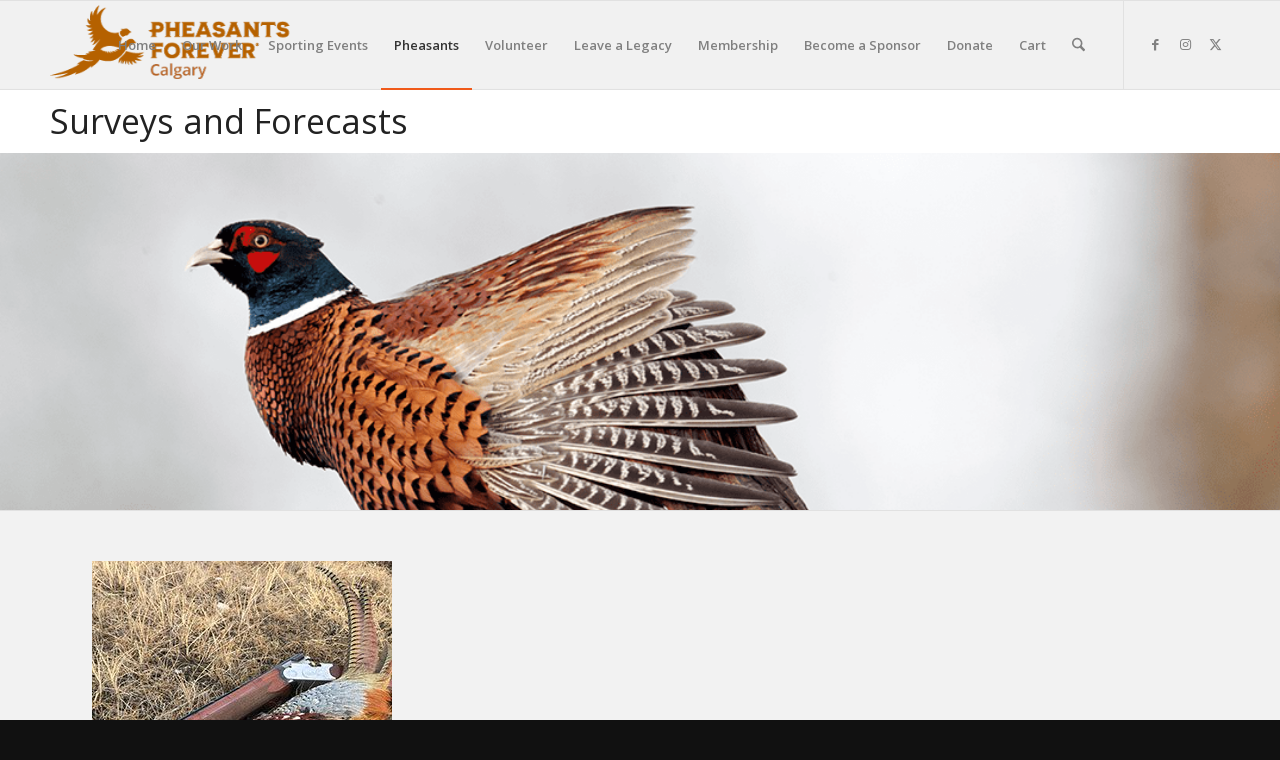

--- FILE ---
content_type: text/css
request_url: https://www.pfcalgary.ca/wp-content/themes/enfold_PFCalgary/style.css?ver=7.1.3
body_size: 1160
content:
/*
Theme Name: PFCalgary
Description: A <a href='http://codex.wordpress.org/Child_Themes'>Child Theme</a> for the Enfold Wordpress Theme. If you plan to do a lot of file modifications we recommend to use this Theme instead of the original Theme. Updating wil be much easier then.
Version: 1.0
Template: enfold
*/
/*** Partnering with you bottom margin homePage (was 10)***/
.avia-image-container.avia-align-center{display:block; margin: 0 auto 0px auto;  text-align: center; font-size: 3em; clear: both;}

/*** home sideBar button width***/
.main_color .meta-color, .main_color .sidebar, .main_color .sidebar a, .main_color .minor-meta, .main_color .minor-meta a, .main_color .text-sep, .main_color blockquote, .main_color .post_nav a, .main_color .comment-text, .main_color .side-container-inner, .main_color .news-time, .main_color .pagination a, .main_color .pagination span, .main_color .tweet-text.avatar_no .tweet-time, #top .main_color .extra-mini-title, .main_color .team-member-job-title, .main_color .team-social a, .main_color #js_sort_items a, .grid-entry-excerpt, .main_color .avia-testimonial-subtitle, .main_color .commentmetadata a, .main_color .social_bookmarks a, .main_color .meta-heading>*, .main_color .slide-meta, .main_color .slide-meta a, .main_color .taglist, .main_color .taglist a, .main_color .phone-info, .main_color .phone-info a, .main_color .av-sort-by-term a, .main_color .av-magazine-time, .main_color .av-magazine .av-magazine-entry-icon, .main_color .av-catalogue-content, .main_color .wp-playlist-item-length {
width:195px;
}


/*** center meet the team  was 30, 0 ***/
.avia-testimonial-wrapper{display:table; margin: auto; clear:both; }


/*** post big preview size adjust preve no size.***/
.big-preview{
display:block;
padding:0 50px 10px 131px;
width:800px;
height:auto;
}
/***  level three nav width was 208 offset was 207***/
.av-main-nav ul { display: none; margin-left:0; left:0; position: absolute; top: 100%; width: 248px; z-index: 2; padding:0; box-shadow: 0 8px 15px rgba(0, 0, 0, 0.1); margin-top:-1px; }

#top .av-main-nav ul ul {
left: -247px;
top:0px;
margin:0;
border-top-style: solid;
border-top-width: 1px;
padding-top: 0px
}	
/***  Social icons footer  ***/
#footer .social_bookmarks li {
clear: none!important;
}
/***  home page 3imageblock topmargin was 50  ***/
body .column-top-margin{
margin-top: 20px;
}
/***  slider button  ***/

.main_color .layerslider-button .avia-color-theme-color, .main_color .avia-color-theme-color:hover {
background: #ff6600;}

/***partner logo background color was #ffffff***/
.main_color .avia-content-slider .slide-image{
	background:#F8F8F8;
}



/***css list column***/
#native {

    -webkit-column-width:       250px;
    -moz-column-width:      250px;
    -o-column-width:        250px;
    -ms-column-width:       250px;
    column-width:           250px;

    -webkit-column-rule-style:  none; 
    -moz-column-rule-style:     none; 
    -o-column-rule-style:       none; 
    -ms-column-rule-style:      none; 
    column-rule-style:      none; 
	   }
	   
	   /***form error text colour***/
#top label span, #top legend span {
    font-weight: normal;
    font-size: 13px;
    color: #f05a1a;

}
/*----------------------------------------
// CSS - Table row background colors
//--------------------------------------*/

/* Alternate row color */
#top .avia-table tr:nth-child(odd)
{ 
	background: #eff2f3 !important; 
}
#top .avia-table tr:nth-child(even)
{ 
	background: #d5dded !important; 
}
